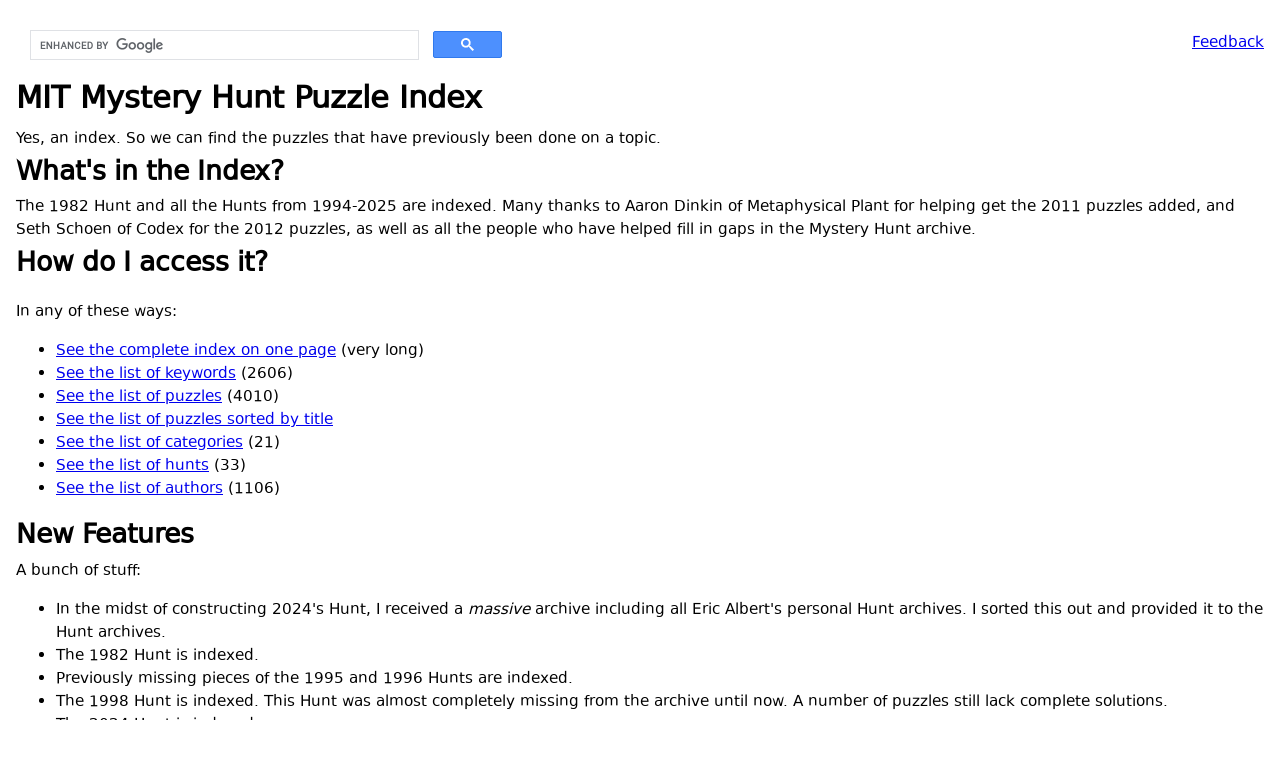

--- FILE ---
content_type: text/html
request_url: https://devjoe.appspot.com/huntindex/
body_size: 2028
content:
<!DOCTYPE HTML PUBLIC "-//W3C//DTD HTML 4.0//EN">
<html><head>
<!--base href="https://devjoe.appspot.com/huntindex/"-->
<link rel="stylesheet" type="text/css" href="https://devjoe.appspot.com/devjoe.css">
<META HTTP-EQUIV="Content-Type" CONTENT="text/html; charset=UTF-8">
<meta name="viewport" content="width=device-width, initial-scale=1.0">
<title>MIT Mystery Hunt Puzzle Index</title>
</head><body><div style="float:left;width:500px;"><script>
  (function() {
    var cx = '013471792373231319249:xgnzsf-cvke';
    var gcse = document.createElement('script');
    gcse.type = 'text/javascript';
    gcse.async = true;
    gcse.src = 'https://cse.google.com/cse.js?cx=' + cx;
    var s = document.getElementsByTagName('script')[0];
    s.parentNode.insertBefore(gcse, s);
  })();
</script>
<gcse:search></gcse:search></div><P style="text-align:right"><A href="https://docs.google.com/forms/d/1rreXCUI7cFx6NS_XfRcCHfxCcoO6bLpHB6whm_SeQHs/viewform?entry.424949080=index.html&entry.1772276822&entry.566073572&entry.1369472687" target="_blank">Feedback</A> </P><H1 style="clear:both;">MIT Mystery Hunt Puzzle Index</H1>Yes, an index. So we can find the puzzles that have previously been done on a topic.      
  
  
              
                    
    
                  
  
  
                      
  <H2>What's in the Index?</H2>The 1982 Hunt and all the Hunts from 1994-2025 are indexed. Many thanks to Aaron Dinkin of Metaphysical Plant for helping get the 2011 puzzles added, and Seth Schoen of Codex for the 2012 puzzles, as well as all the people who have helped fill in gaps in the Mystery Hunt archive.    
                  
  
  
                      
  <H2>How do I access it?</H2>
<P>In any of these ways:</P>
<UL>
<LI><A HREF="/huntindex/index/index.html">See the complete index on one page</A> (very long)</LI><LI><A HREF="/huntindex/index/keywords.html">See the list of keywords</A> (2606)</LI><LI><A HREF="/huntindex/index/puzzles.html">See the list of puzzles</A> (4010)</LI><LI><A HREF="/huntindex/index/puzzlesalpha.html">See the list of puzzles sorted by title</A></LI><LI><A HREF="/huntindex/index/categories.html">See the list of categories</A> (21)</LI><LI><A HREF="/huntindex/index/hunts.html">See the list of hunts</A> (33)</LI><LI><A HREF="/huntindex/index/authors.html">See the list of authors</A> (1106)</LI></UL><H2>New Features</H2>A bunch of stuff:<UL><LI>In the midst of constructing 2024's Hunt, I received a <i>massive</i> archive including all Eric Albert's personal Hunt archives. I sorted this out and provided it to the Hunt archives.</LI><LI>The 1982 Hunt is indexed.</LI><LI>Previously missing pieces of the 1995 and 1996 Hunts are indexed.</LI><LI>The 1998 Hunt is indexed. This Hunt was almost completely missing from the archive until now. A number of puzzles still lack complete solutions.</LI><LI>The 2024 Hunt is indexed.</LI><LI>The 2025 Hunt is indexed.</LI></UL>Keep sending feedback via those links on every page to let me know what's wrong, but hold off on suggesting synonyms or category suggestions for now.
  
  
              
                    
    
                  
  
  
                      
  <H2>What remains to be added?</H2><UL>
<LI>The 1981 Hunt</LI>
<LI>All Hunts from 1983 to 1993</LI>
</UL>      
  
  
              
                    
    
                  
  
  
                      
  <H2>Future Development</H2><P>I am considering adding other non-Mystery Hunt puzzle hunts to this index. To be eligible, a puzzle hunt should:</P>
<UL>
<LI>Have freely accessible archives of puzzles online</LI>
<LI>Have a web site at a stable URL for a period of time</LI>
<LI>Have solutions available online somewhere, or I have solutions for them I can post</LI>
<LI>Not be an ongoing event people are expected to still be solving (i.e., solvers are not still asked to keep solutions secret)</LI>
</UL>
<P>Old MUMS, CISRA, SUMS (one SUMS is missing), the Harvard hunt, DASH, BAPHL, the RIT CS hunts, Mark Halpin's Labor Day hunts, and the Googol Conglomerate game are candidates. PuzzleCrack fails on having a stable website; only 2007 and 2008 are up now, 2008 without solutions. Sekkrets, The Stone, Puzzle Boat, and Panda Magazine are not eligible because access is still limited to what you have solved/opened via a logged in account and/or paid for. TimeHunt and Retrocogitator are not eligible because the puzzles are not online. And there are a ton of other ones in recent years I haven't gotten around to considering.</P>      
  
  
              
                    
    
                  
  
  
                      
  </body></html>